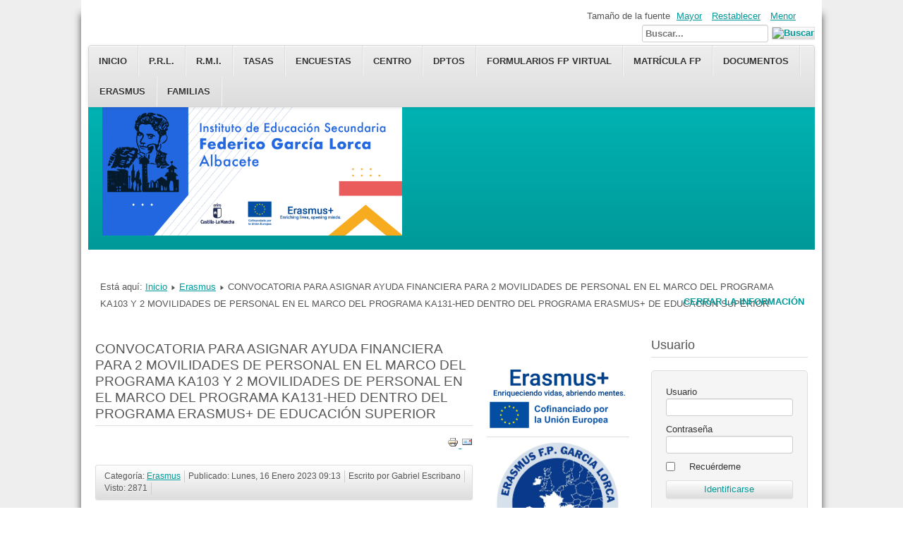

--- FILE ---
content_type: text/html; charset=utf-8
request_url: https://iesgarcialorca.net/index.php/erasmus/1054-convocatoria-para-asignar-ayuda-financiera-para-2-movilidades-de-personal-en-el-marco-del-programa-ka103-y-2-movilidades-de-personal-en-el-marco-del-programa-ka131-hed-dentro-del-programa-erasmus-de-educacion-superior
body_size: 7743
content:
<!DOCTYPE html>
<html lang="es-es" dir="ltr">
	<head>
		<meta name="viewport" content="width=device-width, initial-scale=1.0, maximum-scale=3.0, user-scalable=yes"/>
		<meta name="HandheldFriendly" content="true" />
		<meta name="apple-mobile-web-app-capable" content="YES" />
		<meta charset="utf-8" />
	<base href="https://iesgarcialorca.net/index.php/erasmus/[base64]" />
	<meta name="keywords" content="instituto Federico García Lorca" />
	<meta name="author" content="Gabriel Escribano" />
	<meta name="description" content="Página web del IES Federico García Lorca" />
	<meta name="generator" content="Joomla! - Open Source Content Management" />
	<title>CONVOCATORIA PARA ASIGNAR AYUDA FINANCIERA PARA 2 MOVILIDADES DE PERSONAL EN EL MARCO DEL PROGRAMA KA103 Y  2 MOVILIDADES DE PERSONAL EN EL MARCO DEL PROGRAMA KA131-HED DENTRO DEL PROGRAMA ERASMUS+ DE EDUCACIÓN SUPERIOR</title>
	<link href="/templates/beez3/favicon.ico" rel="shortcut icon" type="image/vnd.microsoft.icon" />
	<link href="https://iesgarcialorca.net/index.php/component/search/?Itemid=149&amp;catid=29&amp;id=1054&amp;format=opensearch" rel="search" title="Buscar IES FEDERICO GARCÍA LORCA" type="application/opensearchdescription+xml" />
	<link href="/media/system/css/modal.css?ee2e7fb6633e9a1235bb5d0fa6a7e113" rel="stylesheet" />
	<link href="/media/com_attachments/css/attachments_hide.css" rel="stylesheet" />
	<link href="/media/com_attachments/css/attachments_list.css" rel="stylesheet" />
	<link href="/templates/system/css/system.css?ee2e7fb6633e9a1235bb5d0fa6a7e113" rel="stylesheet" />
	<link href="/templates/beez3/css/position.css?ee2e7fb6633e9a1235bb5d0fa6a7e113" rel="stylesheet" />
	<link href="/templates/beez3/css/layout.css?ee2e7fb6633e9a1235bb5d0fa6a7e113" rel="stylesheet" />
	<link href="/templates/beez3/css/print.css?ee2e7fb6633e9a1235bb5d0fa6a7e113" rel="stylesheet" media="print" />
	<link href="/templates/beez3/css/general.css?ee2e7fb6633e9a1235bb5d0fa6a7e113" rel="stylesheet" />
	<link href="/templates/beez3/css/turq.css?ee2e7fb6633e9a1235bb5d0fa6a7e113" rel="stylesheet" />
	<!--[if IE 7]><link href="/templates/beez3/css/ie7only.css?ee2e7fb6633e9a1235bb5d0fa6a7e113" rel="stylesheet" /><![endif]-->
	<style>
div.mod_search93 input[type="search"]{ width:auto; }
	</style>
	<script type="application/json" class="joomla-script-options new">{"csrf.token":"db2bcd2bfd0f5e60f5e3057a15423f02","system.paths":{"root":"","base":""},"joomla.jtext":{"TPL_BEEZ3_ALTOPEN":"est\u00e1 abierto","TPL_BEEZ3_ALTCLOSE":"est\u00e1 cerrado","TPL_BEEZ3_TEXTRIGHTOPEN":"Abrir la informaci\u00f3n","TPL_BEEZ3_TEXTRIGHTCLOSE":"Cerrar la informaci\u00f3n","TPL_BEEZ3_FONTSIZE":"Tama\u00f1o de la fuente","TPL_BEEZ3_BIGGER":"Mayor","TPL_BEEZ3_RESET":"Restablecer","TPL_BEEZ3_SMALLER":"Menor","TPL_BEEZ3_INCREASE_SIZE":"Incrementar tama\u00f1o","TPL_BEEZ3_REVERT_STYLES_TO_DEFAULT":"Restablecer los estilos predeterminados","TPL_BEEZ3_DECREASE_SIZE":"Decrementar tama\u00f1o","TPL_BEEZ3_OPENMENU":"Abrir men\u00fa","TPL_BEEZ3_CLOSEMENU":"Cerrar men\u00fa"},"system.keepalive":{"interval":840000,"uri":"\/index.php\/component\/ajax\/?format=json"}}</script>
	<script src="/media/system/js/mootools-core.js?ee2e7fb6633e9a1235bb5d0fa6a7e113"></script>
	<script src="/media/system/js/core.js?ee2e7fb6633e9a1235bb5d0fa6a7e113"></script>
	<script src="/media/system/js/mootools-more.js?ee2e7fb6633e9a1235bb5d0fa6a7e113"></script>
	<script src="/media/system/js/modal.js?ee2e7fb6633e9a1235bb5d0fa6a7e113"></script>
	<script src="/media/jui/js/jquery.min.js?ee2e7fb6633e9a1235bb5d0fa6a7e113"></script>
	<script src="/media/jui/js/jquery-noconflict.js?ee2e7fb6633e9a1235bb5d0fa6a7e113"></script>
	<script src="/media/jui/js/jquery-migrate.min.js?ee2e7fb6633e9a1235bb5d0fa6a7e113"></script>
	<script src="/media/com_attachments/js/attachments_refresh.js"></script>
	<script src="/media/jui/js/bootstrap.min.js?ee2e7fb6633e9a1235bb5d0fa6a7e113"></script>
	<script src="/media/system/js/caption.js?ee2e7fb6633e9a1235bb5d0fa6a7e113"></script>
	<script src="/templates/beez3/javascript/md_stylechanger.js?ee2e7fb6633e9a1235bb5d0fa6a7e113"></script>
	<script src="/templates/beez3/javascript/hide.js?ee2e7fb6633e9a1235bb5d0fa6a7e113"></script>
	<script src="/templates/beez3/javascript/respond.src.js?ee2e7fb6633e9a1235bb5d0fa6a7e113"></script>
	<script src="/templates/beez3/javascript/template.js?ee2e7fb6633e9a1235bb5d0fa6a7e113"></script>
	<!--[if lt IE 9]><script src="/media/jui/js/html5.js?ee2e7fb6633e9a1235bb5d0fa6a7e113"></script><![endif]-->
	<!--[if lt IE 9]><script src="/media/system/js/polyfill.event.js?ee2e7fb6633e9a1235bb5d0fa6a7e113"></script><![endif]-->
	<script src="/media/system/js/keepalive.js?ee2e7fb6633e9a1235bb5d0fa6a7e113"></script>
	<!--[if lt IE 9]><script src="/media/system/js/html5fallback.js?ee2e7fb6633e9a1235bb5d0fa6a7e113"></script><![endif]-->
	<script>

		jQuery(function($) {
			SqueezeBox.initialize({});
			initSqueezeBox();
			$(document).on('subform-row-add', initSqueezeBox);

			function initSqueezeBox(event, container)
			{
				SqueezeBox.assign($(container || document).find('a.modal').get(), {
					parse: 'rel'
				});
			}
		});

		window.jModalClose = function () {
			SqueezeBox.close();
		};

		// Add extra modal close functionality for tinyMCE-based editors
		document.onreadystatechange = function () {
			if (document.readyState == 'interactive' && typeof tinyMCE != 'undefined' && tinyMCE)
			{
				if (typeof window.jModalClose_no_tinyMCE === 'undefined')
				{
					window.jModalClose_no_tinyMCE = typeof(jModalClose) == 'function'  ?  jModalClose  :  false;

					jModalClose = function () {
						if (window.jModalClose_no_tinyMCE) window.jModalClose_no_tinyMCE.apply(this, arguments);
						tinyMCE.activeEditor.windowManager.close();
					};
				}

				if (typeof window.SqueezeBoxClose_no_tinyMCE === 'undefined')
				{
					if (typeof(SqueezeBox) == 'undefined')  SqueezeBox = {};
					window.SqueezeBoxClose_no_tinyMCE = typeof(SqueezeBox.close) == 'function'  ?  SqueezeBox.close  :  false;

					SqueezeBox.close = function () {
						if (window.SqueezeBoxClose_no_tinyMCE)  window.SqueezeBoxClose_no_tinyMCE.apply(this, arguments);
						tinyMCE.activeEditor.windowManager.close();
					};
				}
			}
		};
		jQuery(function($){ initTooltips(); $("body").on("subform-row-add", initTooltips); function initTooltips (event, container) { container = container || document;$(container).find(".hasTooltip").tooltip({"html": true,"container": "body"});} });jQuery(window).on('load',  function() {
				new JCaption('img.caption');
			});
	var big        = '70%';
	var small      = '53%';
	var bildauf    = '/templates/beez3/images/plus.png';
	var bildzu     = '/templates/beez3/images/minus.png';
	var rightopen  = 'Abrir la información';
	var rightclose = 'Cerrar la información';
	var altopen    = 'está abierto';
	var altclose   = 'está cerrado';

	</script>

	</head>
	<body id="shadow">
		<div id="all">
			<div id="back">
				<header id="header">
					<div class="logoheader">
						<h1 id="logo">
													<img src="/images/banners/Mesa_de_trabajoFondoBlanco.png"  alt=" " />
																		<span class="header1">
												</span></h1>
					</div><!-- end logoheader -->
					<ul class="skiplinks">
						<li><a href="#main" class="u2">Ir al contenido</a></li>
						<li><a href="#nav" class="u2">Ir al inicio e identificarse</a></li>
													<li><a href="#right" class="u2">Ir a la información adicional</a></li>
											</ul>
					<h2 class="unseen">Ir a la vista de búsquedas</h2>
					<h3 class="unseen">Navegación</h3>
					<ul class="nav menu nav-pills mod-list">
<li class="item-101 default"><a href="/index.php" >Inicio</a></li><li class="item-137"><a href="/index.php/prl" >P.R.L.</a></li><li class="item-167"><a href="/index.php/r-m-i" >R.M.I.</a></li><li class="item-158 parent"><a href="/index.php/tasas" >Tasas</a></li><li class="item-197"><a href="/index.php/encuestas" >Encuestas</a></li><li class="item-111 parent"><a href="/index.php/centro" >Centro</a></li><li class="item-122 parent"><a href="/index.php/departamentos" >Dptos</a></li><li class="item-155"><a href="/index.php/virtual" >Formularios FP Virtual</a></li><li class="item-462"><a href="/index.php/matricula-fp" >Matrícula FP</a></li><li class="item-121"><a href="/index.php/repository" >Documentos</a></li><li class="item-149 current active parent"><a href="/index.php/erasmus" >Erasmus</a></li><li class="item-168 parent"><a href="/index.php/familias" >Familias</a></li></ul>

					<div id="line">
						<div id="fontsize"></div>
						<h3 class="unseen">Buscar</h3>
						<div class="search mod_search93">
	<form action="/index.php/erasmus" method="post" class="form-inline" role="search">
		<label for="mod-search-searchword93" class="element-invisible">Buscar...</label> <input name="searchword" id="mod-search-searchword93" maxlength="200"  class="inputbox search-query input-medium" type="search" size="20" placeholder="Buscar..." /> <input type="image" alt="Buscar" class="button" src="/" onclick="this.form.searchword.focus();"/>		<input type="hidden" name="task" value="search" />
		<input type="hidden" name="option" value="com_search" />
		<input type="hidden" name="Itemid" value="149" />
	</form>
</div>

					</div> <!-- end line -->
				</header><!-- end header -->
				<div id="contentarea2">
					<div id="breadcrumbs">
						
<div class = "breadcrumbs">
<span class="showHere">Está aquí: </span><a href="/index.php" class="pathway">Inicio</a> <img src="/templates/beez3/images/system/arrow.png" alt="" /> <a href="/index.php/erasmus" class="pathway">Erasmus</a> <img src="/templates/beez3/images/system/arrow.png" alt="" /> <span>CONVOCATORIA PARA ASIGNAR AYUDA FINANCIERA PARA 2 MOVILIDADES DE PERSONAL EN EL MARCO DEL PROGRAMA KA103 Y  2 MOVILIDADES DE PERSONAL EN EL MARCO DEL PROGRAMA KA131-HED DENTRO DEL PROGRAMA ERASMUS+ DE EDUCACIÓN SUPERIOR</span></div>

					</div>

					
					<div id="wrapper" >
						<div id="main">

							
							<div id="system-message-container">
	</div>

							<article class="item-page">
		<h2>
			CONVOCATORIA PARA ASIGNAR AYUDA FINANCIERA PARA 2 MOVILIDADES DE PERSONAL EN EL MARCO DEL PROGRAMA KA103 Y  2 MOVILIDADES DE PERSONAL EN EL MARCO DEL PROGRAMA KA131-HED DENTRO DEL PROGRAMA ERASMUS+ DE EDUCACIÓN SUPERIOR		</h2>

<div class="pull-left"></div>

		<ul class="actions">
										<li class="print-icon">
						<a href="/index.php/erasmus/[base64]?tmpl=component&amp;print=1&amp;layout=default" title="Imprimir el artículo < CONVOCATORIA PARA ASIGNAR AYUDA FINANCIERA PARA 2 MOVILIDADES DE PERSONAL EN EL MARCO DEL PROGRAMA KA103 Y  2 MOVILIDADES DE PERSONAL EN EL MARCO DEL PROGRAMA KA131-HED DENTRO DEL PROGRAMA ERASMUS+ DE EDUCACIÓN SUPERIOR >" onclick="window.open(this.href,'win2','status=no,toolbar=no,scrollbars=yes,titlebar=no,menubar=no,resizable=yes,width=640,height=480,directories=no,location=no'); return false;" rel="nofollow">					<img src="/media/system/images/printButton.png" alt="Imprimir" />	</a>				</li>
				
								<li class="email-icon">
						<a href="/index.php/component/mailto/?tmpl=component&amp;template=beez3&amp;link=f927f3aee73e55e94e898e61ee1c55f260924984" title="Enviar el enlace a un amigo" onclick="window.open(this.href,'win2','width=400,height=450,menubar=yes,resizable=yes'); return false;" rel="nofollow">			<img src="/media/system/images/emailButton.png" alt="Correo electrónico" />	</a>				</li>
												</ul>

	

 <dl class="article-info">
 <dt class="article-info-term">Detalles</dt>
		<dd class="category-name">
										Categoría: <a href="/index.php/erasmus">Erasmus</a>						</dd>
		<dd class="published">
		Publicado: Lunes, 16 Enero 2023 09:13		</dd>
	<dd class="createdby">
							Escrito por Gabriel Escribano			</dd>
		<dd class="hits">
		Visto: 2871		</dd>
 </dl>

	

			<p style="font-weight: 400;">El IES Federico García Lorca (IESFGL) abre una <a href="https://drive.google.com/file/d/1c-B6mWhYQZXtWlDjreZzzFzxygeoopsc/view?usp=sharing">convocatoria para asignar ayudas financieras</a> para las movilidades de formación para <strong>personal docente y no docente vinculado con Ciclos Formativos de Grado Superior.</strong></p>
<p style="font-weight: 400;"><strong>Plazo de presentación de solicitudes hasta el día 29 de enero de 2023.</strong></p>
<p style="font-weight: 400;"><b>PERIODO DE REALIZACIÓN DE LA MOVILIDAD: </b></p>
<p style="font-weight: 400;"><b>FEBRERO 2023 A MAYO DE 2023</b></p> <div class="attachmentsContainer">

<div class="attachmentsList" id="attachmentsList_com_content_default_1054"></div>

</div>					<ul class="tags inline">
																	<li class="tag-18 tag-list0" itemprop="keywords">
					<a href="/index.php/component/tags/tag/gradosuperior" class="label label-info">
						 GradoSuperior					</a>
				</li>
																				<li class="tag-19 tag-list1" itemprop="keywords">
					<a href="/index.php/component/tags/tag/convocatoria-2020" class="label label-info">
						 Convocatoria 2020					</a>
				</li>
																				<li class="tag-23 tag-list2" itemprop="keywords">
					<a href="/index.php/component/tags/tag/convocatoria-2022" class="label label-info">
						Convocatoria 2022					</a>
				</li>
																				<li class="tag-24 tag-list3" itemprop="keywords">
					<a href="/index.php/component/tags/tag/k131-hed" class="label label-info">
						K131-HED					</a>
				</li>
																				<li class="tag-27 tag-list4" itemprop="keywords">
					<a href="/index.php/component/tags/tag/personal-docente" class="label label-info">
						Personal docente					</a>
				</li>
						</ul>
	<ul class="pager pagenav">
	<li class="previous">
		<a class="hasTooltip" title="LISTA PROVISIONAL ADMITIDOS Y EXCLUIDOS ERASMUS + PERSONAL (Convocatoria 2020/2022)" aria-label="Artículo anterior: LISTA PROVISIONAL ADMITIDOS Y EXCLUIDOS ERASMUS + PERSONAL (Convocatoria 2020/2022)" href="/index.php/erasmus/1055-lista-provisional-admitidos-y-excluidos-erasmus-personal-convocatoria-2020-2022" rel="prev">
			<span class="icon-chevron-left" aria-hidden="true"></span> <span aria-hidden="true">Anterior</span>		</a>
	</li>
	<li class="next">
		<a class="hasTooltip" title="Convocatoria becas Erasmus Consorcio Comercio Internacional" aria-label="Artículo siguiente: Convocatoria becas Erasmus Consorcio Comercio Internacional" href="/index.php/erasmus/1053-convocatoria-becas-erasmus-consorcio-comercio-internacional" rel="next">
			<span aria-hidden="true">Siguiente</span> <span class="icon-chevron-right" aria-hidden="true"></span>		</a>
	</li>
</ul>
		</article>


						</div><!-- end main -->
					</div><!-- end wrapper -->

											<div id="close">
							<a href="#" onclick="auf('right')">
							<span id="bild">
								Cerrar la información							</span>
							</a>
						</div>

						<aside id="right">
							<h2 class="unseen">Información adicional</h2>
									<div class="moduletable">
				<ul class="nav menu mod-list">
<li class="item-181"><a href="http://sepie.es/" onclick="window.open(this.href, 'targetWindow', 'toolbar=no,location=no,status=no,menubar=no,scrollbars=yes,resizable=yes,'); return false;"><img src="/images/banners/LOGO_ERASMUS.png" alt="SEPIE" /></a></li><li class="item-348"><a href="http://erasmus.iesgarcialorca.net/" target="_blank" rel="noopener noreferrer"><img src="/images/banners/ka121.jpeg" alt="Blog de Erasmus" /></a></li><li class="item-423"><a href="https://erasmusiesgarcialorca.blogspot.com/" target="_blank" rel="noopener noreferrer"><img src="/images/KA131.jpg" alt="Erasmus_superior" /></a></li><li class="item-176"><a href="https://www.educa.jccm.es/es/fpclm/estudios-formacion-profesional" target="_blank" rel="noopener noreferrer"><img src="/images/banners/cartel_ciclos_bilingue_nuevo2.jpg" alt="CICLOS BILINGÜES" /></a></li><li class="item-157"><a href="https://www.educa.jccm.es/es/fpclm" target="_blank" rel="noopener noreferrer"><img src="/images/zzzzzzplaca_nuevas_plazas_fp.png" alt="Nuevas plazas FP" /></a></li><li class="item-148"><a href="https://www.educa.jccm.es/es/fpclm/estudios-formacion-profesional" target="_blank" rel="noopener noreferrer"><img src="/images/banners/LogoCentroBilingue_1_Ingles.png" alt="CICLOS BILINGÜES2" /></a></li><li class="item-147"><a href="https://maschuloqueel8.iesgarcialorca.net/" target="_blank" rel="noopener noreferrer"><img src="/images/periodico.jpg" alt="Más chulo que el 8" /></a></li><li class="item-409"><a href="https://twitter.com/IesGarciaLorca" onclick="window.open(this.href, 'targetWindow', 'toolbar=no,location=no,status=no,menubar=no,scrollbars=yes,resizable=yes,'); return false;"><img src="/images/banners/tw1.jpg" alt="twiter" /></a></li><li class="item-439"><a href="https://www.instagram.com/iesfedericogarcialorcaalbacete?r=nametag" target="_blank" rel="noopener noreferrer"><img src="/images/instagram-logo1.png" alt="Instagram" /></a></li><li class="item-445"><a href="http://www.orientaline.es/?yafxb=46068" target="_blank" rel="noopener noreferrer"><img src="/images/orienta.jpg" alt="¿Qué estudiar? ¿Dónde estudiar?" /><span class="image-title">¿Qué estudiar? ¿Dónde estudiar?</span></a></li><li class="item-424"><a href="https://erasmusnouveauxulysses.weebly.com/" onclick="window.open(this.href, 'targetWindow', 'toolbar=no,location=no,status=no,menubar=no,scrollbars=yes,resizable=yes,'); return false;"><img src="/images/LOGO_PROF_OK.png" alt="Erasmus Nuevos Ulises" /></a></li><li class="item-425"><a href="https://twinspace.etwinning.net/199388/home" target="_blank" rel="noopener noreferrer"><img src="/images/logo_erasmus_olimpicos.jpeg" alt="Erasmus olímpicos" /></a></li><li class="item-201"><a href="http://www.educa.jccm.es/es" onclick="window.open(this.href, 'targetWindow', 'toolbar=no,location=no,status=no,menubar=no,scrollbars=yes,resizable=yes,'); return false;"><img src="/images/banners/logo_portal_educacion.png" alt="JCCM" /></a></li></ul>
</div>
	
									<div class="moduletable_menu">
					<h3>Interculturalidad</h3>
				<ul class="nav menu mod-list">
<li class="item-287"><a href="/index.php/vii-jornada-17-05-2016" >VII Jornada (17/05/2016)</a></li><li class="item-166"><a href="/index.php/vi-jornada-13-05-2015" >VI Jornada (13/05/2015)</a></li><li class="item-165"><a href="/index.php/v-jornada-15-05-2014" >V Jornada (15/05/2014)</a></li><li class="item-164"><a href="/index.php/iv-jornada-14-05-2013" >IV Jornada (14/05/2013)</a></li><li class="item-163"><a href="/index.php/iii-jornada-17-05-2012" >III Jornada (17/05/2012)</a></li><li class="item-162"><a href="/index.php/ii-jornada-19-05-2011" >II Jornada (19/05/2011)</a></li><li class="item-161"><a href="/index.php/i-jornada-12-05-2010" >I Jornada (12/05/2010)</a></li></ul>
</div>
	
							
						</aside><!-- end right -->
					
											<nav class="left " id="nav" >

									<div class="moduletable">
					<h3>Usuario</h3>
				<form action="/index.php/erasmus" method="post" id="login-form" >
<fieldset class="userdata">
<p id="form-login-username">
	<label for="modlgn-username">Usuario</label>
	<input id="modlgn-username" type="text" name="username" class="inputbox"  size="18" />
</p>
<p id="form-login-password">
	<label for="modlgn-passwd">Contraseña</label>
	<input id="modlgn-passwd" type="password" name="password" class="inputbox" size="18" />
</p>
	<p id="form-login-remember">
		<label for="modlgn-remember">Recuérdeme</label>
		<input id="modlgn-remember" type="checkbox" name="remember" class="inputbox" value="yes"/>
	</p>
<input type="submit" name="Submit" class="button" value="Identificarse" />
<input type="hidden" name="option" value="com_users" />
<input type="hidden" name="task" value="user.login" />
<input type="hidden" name="return" value="[base64]" />
<input type="hidden" name="db2bcd2bfd0f5e60f5e3057a15423f02" value="1" /><ul>
	<li>
		<a href="/index.php/component/users/?view=reset&amp;Itemid=101">
		¿Recordar contraseña?</a>
	</li>
	<li>
		<a href="/index.php/component/users/?view=remind&amp;Itemid=101">
		¿Recordar usuario?</a>
	</li>
	</ul>
</fieldset>
</form>
</div>
			<div class="moduletable_menu">
					<h3>Blogs del Centro</h3>
				<ul class="nav menu mod-list">
<li class="item-459"><a href="https://materialexmusica.blogspot.com/" target="_blank" rel="noopener noreferrer">Blog de música</a></li><li class="item-140"><a href="https://sites.google.com/iesgarcialorca.net/jccmiesfglaulapt/página-principal" target="_blank" rel="noopener noreferrer">Aula PT</a></li><li class="item-141"><a href="https://lapaginadehistoriadejuan.es.tl/HISTORIA-DE-ESPA%D1A.htm" target="_blank" rel="noopener noreferrer">La página de historia de Juan</a></li><li class="item-144"><a href="http://leselevesdefederico.blogspot.com.es/" target="_blank" rel="noopener noreferrer">Le blog de Français</a></li><li class="item-177"><a href="http://orientacioniesfedericogarcialorca.blogspot.com" target="_blank" rel="noopener noreferrer">Blog del Departamento de Orientación</a></li><li class="item-395"><a href="http://elisaeli25.blogspot.com.es/" >APPS INFOGES.ADMI</a></li></ul>
</div>
			<div class="moduletable">
					<h3>Últimos artículos</h3>
				<ul class="latestnews mod-list">
	<li itemscope itemtype="https://schema.org/Article">
		<a href="/index.php/erasmus/1224-erasmus-grados-superior-prueba-oral-de-idioma-convocatoria-2025" itemprop="url">
			<span itemprop="name">
				ERASMUS GRADOS SUPERIOR: PRUEBA ORAL DE IDIOMA (CONVOCATORIA 2025)			</span>
		</a>
	</li>
	<li itemscope itemtype="https://schema.org/Article">
		<a href="/index.php/erasmus/1223-entrevista-personal-erasmus-grados-superior-convocatoria-2026" itemprop="url">
			<span itemprop="name">
				ENTREVISTA PERSONAL ERASMUS GRADOS SUPERIOR (CONVOCATORIA 2025)			</span>
		</a>
	</li>
	<li itemscope itemtype="https://schema.org/Article">
		<a href="/index.php/erasmus/1221-listado-definitivo-de-alumnado-de-grado-medio-admitido-y-excluido-al-proceso-de-seleccion-para-becas-erasmus-2025-26" itemprop="url">
			<span itemprop="name">
				LISTADO DEFINITIVO DE ALUMNADO DE GRADO MEDIO ADMITIDO Y EXCLUIDO AL PROCESO DE SELECCIÓN PARA BECAS ERASMUS+ 2025-26			</span>
		</a>
	</li>
	<li itemscope itemtype="https://schema.org/Article">
		<a href="/index.php/erasmus/1220-listado-provisional-de-alumnos-de-grado-medio-admitidos-y-excluidos-al-proceso-de-seleccion-para-becas-erasmus-2025-26" itemprop="url">
			<span itemprop="name">
				 LISTADO PROVISIONAL DE ALUMNADO DE GRADO MEDIO ADMITIDO Y EXCLUIDO AL PROCESO DE SELECCIÓN PARA BECAS ERASMUS+ 2025-26			</span>
		</a>
	</li>
	<li itemscope itemtype="https://schema.org/Article">
		<a href="/index.php/erasmus/1219-lista-provisional-admitidos-y-excluidos-al-proceso-de-seleccion-erasmus-estudiantes-convocatoria-2025" itemprop="url">
			<span itemprop="name">
				LISTA PROVISIONAL ADMITIDOS Y EXCLUIDOS AL PROCESO DE SELECCIÓN ERASMUS + ESTUDIANTES (Convocatoria 2025)			</span>
		</a>
	</li>
</ul>
</div>
			<div class="moduletable">
					<h3>Lo más visto</h3>
				<ul class="mostread mod-list">
	<li itemscope itemtype="https://schema.org/Article">
		<a href="/index.php/erasmus/11-sin-categoria/277-2-bach-unit-1" itemprop="url">
			<span itemprop="name">
				2º BACH. UNIT 1			</span>
		</a>
	</li>
	<li itemscope itemtype="https://schema.org/Article">
		<a href="/index.php/erasmus/11-sin-categoria/339-ingles-2-bachillerato-unit-4" itemprop="url">
			<span itemprop="name">
				INGLÉS 2º BACHILLERATO Unit 4			</span>
		</a>
	</li>
	<li itemscope itemtype="https://schema.org/Article">
		<a href="/index.php/erasmus/11-sin-categoria/351-proyecto-erasmus-ies-garcia-lorca" itemprop="url">
			<span itemprop="name">
				FRANCÉS ERASMUS ALBI TOULOUSE			</span>
		</a>
	</li>
	<li itemscope itemtype="https://schema.org/Article">
		<a href="/index.php/erasmus/11-sin-categoria/444-calendario-de-examenes-de-septiembre-2017" itemprop="url">
			<span itemprop="name">
				CALENDARIO DE EXÁMENES DE SEPTIEMBRE 2017			</span>
		</a>
	</li>
</ul>
</div>
	
							
							

						</nav><!-- end navi -->
					
					<div class="wrap"></div>
				</div> <!-- end contentarea -->
			</div><!-- back -->
		</div><!-- all -->

		<div id="footer-outer">
			
			<div id="footer-sub">
				<footer id="footer">
					
				</footer><!-- end footer -->
			</div>
		</div>
		
	</body>
</html>


--- FILE ---
content_type: text/css
request_url: https://iesgarcialorca.net/templates/beez3/css/turq.css?ee2e7fb6633e9a1235bb5d0fa6a7e113
body_size: 8942
content:
body {
	background: #eeeeee;
}
h3 {
	color: #555;
}
h2 a {
	text-decoration: none;
}
h2,
.moduletable h3,
.items-leading h2 {
	border-bottom: solid 1px #ddd;
}
.items-row h2 {
	border-top: solid 1px #ddd;
	border-bottom: solid 1px #ddd;
}
a:link,
a:visited {
	color: #009999;
}
a:hover,
a:active,
a:focus {
	background: #009999;
	color: #FFF;
}
.logoheader {
	background: #009999;
	color: #FFFFFF;
	min-height: 200px;
}
#all {
	background: #fff;
	color: #555;
}
#shadow #all {
	box-shadow: 0px 20px 10px #555555;
}
#header ul.menu {
	background-color: #ddd;
	background-repeat: repeat-x;
	filter: progid:DXImageTransform.Microsoft.gradient(startColorstr=#eee,endColorstr=#ddd);
	background-image: -khtml-gradient(linear,left top,left bottom,from(#eee),to(#ddd));
	background-image: -moz-linear-gradient(top,#eee,#ddd);
	background-image: -ms-linear-gradient(top,#eee,#ddd);
	background-image: -webkit-gradient(linear,left top,left bottom,color-stop(0%,#eee),color-stop(100%,#ddd));
	background-image: -webkit-linear-gradient(top,#eee,#ddd);
	background-image: -o-linear-gradient(top,#eee,#ddd);
	background-image: linear-gradient(#eee,#ddd);
	border-color: #b2b2b2 #b2b2b2 #9f9f9f;
	text-shadow: 0 1px 1px rgba(255,255,255,0.49);
	-webkit-font-smoothing: antialiased;
	box-shadow: 0 1px 0 rgba(255,255,255,0.2) inset, 0 1px 2px rgba(0,0,0,0.05);
	border: solid 1px #ddd;
	border: 1px solid #e5e5e5;
	text-transform: uppercase;
}
#header ul.menu a:link,
#header ul.menu a:visited {
	color: #333;
	font-weight: bold;
	text-decoration: none;
	padding: 0px 10px;
	margin: 0;
	display: inline-block;
	margin: 0 0 0;
	padding: 12px 15px;
	position: relative;
	border-right: 1px solid #ddd;
	box-shadow: 1px 0px 0px #f5f5f5;
}
.button,
button,
p.readmore a,
#header input.button,
.pagenav a:link,
.pagenav a:visited,
#advanced-search-toggle,
.profile-edit a:link,
.profile-edit a:visited,
h3.js_heading,
.article-info {
	background-color: #ddd;
	background-repeat: repeat-x;
	filter: progid:DXImageTransform.Microsoft.gradient(startColorstr=#ffffff,endColorstr=#dddddd);
	background-image: -khtml-gradient(linear,left top,left bottom,from(#ffffff),to(#dddddd));
	background-image: -moz-linear-gradient(top,#ffffff,#dddddd);
	background-image: -ms-linear-gradient(top,#ffffff,#dddddd);
	background-image: -webkit-gradient(linear,left top,left bottom,color-stop(0%,#ffffff),color-stop(100%,#dddddd));
	background-image: -webkit-linear-gradient(top,#ffffff,#dddddd);
	background-image: -o-linear-gradient(top,#ffffff,#dddddd);
	background-image: linear-gradient(#ffffff,#dddddd);
	border-color: #b2b2b2 #b2b2b2 #9f9f9f;
	text-shadow: 0 1px 1px rgba(255,255,255,0.49);
	-webkit-font-smoothing: antialiased;
	box-shadow: 0 1px 0 rgba(255,255,255,0.2) inset, 0 1px 2px rgba(0,0,0,0.05);
	color: #009999;
	border: solid 1px #ddd;
}
.article-info {
	color: #555;
}
table {
	border: solid 1px #ddd;
}
table th a:link,
table th a:visited {
	color: #fff;
}
tr.odd,
tr.cat-list-row1 {
	background: #f8f8f8;
}
table  tr:hover td {
	background: #FEFDE2;
}
.button:hover,
.button:active,
.button:focus,
button:hover,
p.readmore a:hover,
#header ul.menu a:hover,
#header ul.menu a:active,
#header ul.menu a:focus,
.pagenav a:hover,
.pagenav a:active,
.pagenav a:focus,
#advanced-search-toggle:hover,
#advanced-search-toggle:active,
#advanced-search-toggle:focus,
.profile-edit a:hover,
.profile-edit a:active,
.profile-edit a:focus,
#fontsize a:hover,
#fontsize a:active,
#fontsize a:focus,
#mobile_select h2 a,
table th,
.logoheader {
	background-color: #00B9B9;
	background-repeat: repeat-x;
	filter: progid:DXImageTransform.Microsoft.gradient(startColorstr=#00B9B9,endColorstr=#009999);
	background-image: -khtml-gradient(linear,left top,left bottom,from(#00B9B9),to(#009999));
	background-image: -moz-linear-gradient(top,#00B9B9,#009999);
	background-image: -ms-linear-gradient(top,#00B9B9,#009999);
	background-image: -webkit-gradient(linear,left top,left bottom,color-stop(0%,#00B9B9),color-stop(100%,#009999));
	background-image: -webkit-linear-gradient(top,#00B9B9,#009999);
	background-image: -o-linear-gradient(top,#00B9B9,#009999);
	background-image: linear-gradient(#00B9B9,#009999);
	border-color: #009999;
	color: #fff;
	text-shadow: 0 -1px 0 rgba(0,0,0,0.33);
	-webkit-font-smoothing: antialiased;
}
input:focus,
textarea:focus {
	box-shadow: 0 1px 1px #ddd inset, 0 0 8px #00B9B9;
	outline: 0 none;
}
.pagination span,
.pagination span  a:hover {
	color: #999999;
	background-color: #f5f5f5;
}
span.pagenav {
	background: #009999;
	color: #fff;
}
.pagination-start span.pagenav,
.pagination-prev  span.pagenav,
.pagination-end span.pagenav,
.pagination-next span.pagenav {
	background-color: #f5f5f5;
	color: #444;
}
ul.menu a:link,
ul.menu a:visited {
	color: #444;
}
.moduletable_menu {
	border: solid 1px #ddd;
	background: #f9f9f9;
}
#header ul.menu {
	border: solid 1px #D5D5D5;
	box-shadow: 0 1px 0 #FFFFFF inset, 0 1px 5px rgba(0,0,0,0.1);
}
#header ul.menu a {
	box-shadow: none;
	border-bottom: 0;
}
ul.menu a:hover,
ul.menu a:active,
ul.menu a:focus {
	background-color: #F5F5F5;
	background-image: -moz-linear-gradient(center top,#FFFFFF,#E6E6E6);
	background-repeat: repeat-x;
	background: url(../images/arrow.png) no-repeat right center;
	color: #009999;
}
ul.menu li.active a,
ul.menu  li.active ul li.active a,
ul.menu  li.active ul li.active  ul li.active a,
ul.menu  li.active ul li.active  ul li.active ul li.active  a,
ul.menu  li.active ul li.active  ul li.active ul li.active ul li.active a {
	font-weight: bold;
}
ul.menu  li.active ul li a,
ul.menu  li.active ul li.active  ul li a,
ul.menu  li.active ul li.active  ul li.active ul li  a,
ul.menu  li.active ul li.active  ul li.active ul li.active ul li a {
	font-weight: normal;
}
ul.menu a {
	box-shadow: 0 1px 0 #fff;
	border-bottom: solid 1px #ddd;
	text-shadow: 0 1px 0 #fff;
}
ul.menu ul a {
	background: #e5e5e5;
	margin-bottom: 1px;
}
ul.menu ul ul ul a {
	background: #f5f5f5 url(../images/arrow.png) no-repeat 24px center;
}
ul.menu ul ul ul ul a {
	background: #fff;
}
.panel h3.pane-toggler a {
	background: url(../images/slider_plus.png) right top no-repeat;
	color: #333;
}
.panel h3.pane-toggler-down a {
	background: url(../images/slider_minus.png) right top no-repeat;
	border-bottom: solid 1px #ddd;
	color: #333;
}
ul.tabs li,
dl.tabs dt h3 a:link,
dl.tabs dt h3 a:visited {
	background: #f5f5f5 url(../images/nature/box.png) repeat-x;
}
ul.tabs li a:link,
ul.tabs li a:visited,
dl.tabs dt a {
	color: #333;
	border: solid 1px #ddd;
	border-bottom: 0;
}
ul.tabs li a:hover,
ul.tabs li a:active,
ul.tabs li a:focus {
	color: #000;
}
.tabcontent,
div.current {
	background: #fff;
	color: #000;
	border: solid 1px #ddd;
}
.tabcontent .linkclosed {
	color: #000;
	border-bottom: solid 1px #e5e5e5;
}
ul.tabs li a.linkopen,
dl.tabs dt.open  h3 a:link,
dl.tabs dt.open  h3 a:visited {
	background: #fff;
	color: #333;
	border-radius: 5px 5px 0px 0px;
}
ul.tabs li a.linkclosed:hover,
ul.tabs li a.linkclosed:active,
ul.tabs li a.linkclosed:focus,
ul.tabs li a.linkopen:hover,
ul.tabs li a.linkopen:active,
ul.tabs li a.linkopen:focus {
	background: #555;
	color: #fff;
}
#footer-inner,
#footer {
	background: #f5f5f5;
	box-shadow: 0px 20px 10px #555;
}
#footer {
	background: #555;
	max-width: 1025px;
	margin: 0 auto;
	box-shadow: 0px 0px 10px #555555;
	color: #fff;
}
#footer a {
	color: #fff;
	background: none;
}
#bottom a {
	background: none;
}
.box1 {
	border-right: solid 1px #ccc;
}
.box3 {
	border-left: solid 1px #ccc;
}
#bottom  ul li a {
	background-image: none;
	padding-left: 0;
}
#mobile_select h2 {
	border: 0;
	margin: -17px 0 0 0;
	padding: 0;
	background: #009999;
	text-align: right;
}
#mobile_select h2 a {
	display: inline-block;
	font-size: 0.8em;
	border-radius: 4px 4px 0 0;
	padding: 6px;
	font-size: 0.75em;
	margin-right: 5px;
}
@media only screen and (max-width: 480px) {
	img {
		max-width: 100%;
		height: auto;
		border: 0;
		-ms-interpolation-mode: bicubic;
	}
	#fontsize {
		display: none;
	}
	#nav,
	#wrapper2,
	#wrapper,
	.cols-3 .column-1,
	.cols-3 .column-2,
	.cols-3 .column-3,
	#right,
	.box,
	#header form {
		float: none;
		width: 100%;
	}
	#header {
		padding-top: 3em;
	}
	#header form {
		margin: 0;
	}
	.logoheader {
		background: #009999;
		min-height: 100px;
		margin: 0;
	}
	.box {
		border-left: 0 !important;
		border-bottom: solid 1px #ddd;
	}
	#line {
		text-align: center;
		top: 0;
		right: auto;
		max-width: 100%;
		min-width: 100%;
		margin: 0 0px;
		background: #00B9B9;
	}
	#header form input {
		float: none;
		margin-bottom: 4px;
	}
	#menuwrapper {
		margin-top: 10px;
	}
	#header ul.menu {
		position: relative;
		top: 0;
		left: 20px;
		right: 20px;
		margin: 0;
		width: 90%;
		border-radius: 4px;
	}
	#header ul.menu li:first-child a {
		border-radius: 4px 4px 0 0;
	}
	#header ul.menu li:last-child a {
		border-radius: 0 0 4px 4px;
	}
	#header ul.menu li a:link,
	#header ul.menu li a:visited {
		display: block;
		padding: 6px 10px;
		border-bottom: solid 1px #ccc;
	}
}
